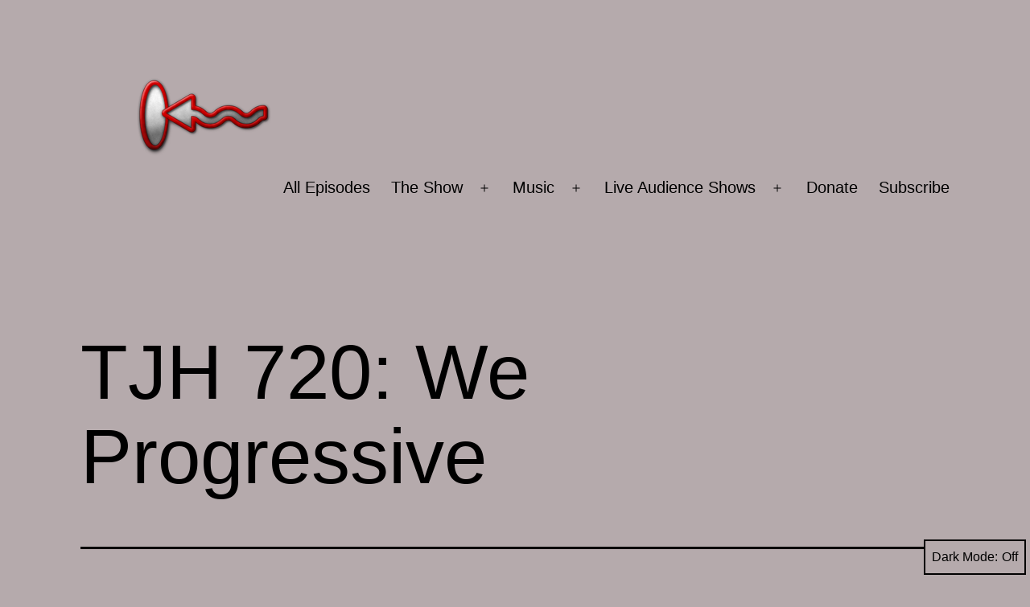

--- FILE ---
content_type: text/html; charset=UTF-8
request_url: https://thejamhole.com/2020/07/17/tjh-720-we-progressive/
body_size: 57349
content:
<!doctype html>
<html lang="en-US" class="respect-color-scheme-preference">
<head>
	<meta charset="UTF-8" />
	<meta name="viewport" content="width=device-width, initial-scale=1.0" />
	<meta name='robots' content='index, follow, max-image-preview:large, max-snippet:-1, max-video-preview:-1' />

	<!-- This site is optimized with the Yoast SEO plugin v26.7 - https://yoast.com/wordpress/plugins/seo/ -->
	<title>TJH 720: We Progressive | Free Comedy Podcast |</title>
	<meta name="description" content="Stay hungry, stay foolish." />
	<link rel="canonical" href="https://thejamhole.com/2020/07/17/tjh-720-we-progressive/" />
	<meta name="twitter:label1" content="Written by" />
	<meta name="twitter:data1" content="Finn" />
	<meta name="twitter:label2" content="Est. reading time" />
	<meta name="twitter:data2" content="2 minutes" />
	<script type="application/ld+json" class="yoast-schema-graph">{"@context":"https://schema.org","@graph":[{"@type":"Article","@id":"https://thejamhole.com/2020/07/17/tjh-720-we-progressive/#article","isPartOf":{"@id":"https://thejamhole.com/2020/07/17/tjh-720-we-progressive/"},"author":{"name":"Finn","@id":"https://thejamhole.com/#/schema/person/7a065a105ce3d24e56ee8a04c2d0a806"},"headline":"TJH 720: We Progressive","datePublished":"2020-07-17T23:20:36+00:00","dateModified":"2020-07-18T06:01:20+00:00","mainEntityOfPage":{"@id":"https://thejamhole.com/2020/07/17/tjh-720-we-progressive/"},"wordCount":388,"commentCount":0,"publisher":{"@id":"https://thejamhole.com/#organization"},"image":{"@id":"https://thejamhole.com/2020/07/17/tjh-720-we-progressive/#primaryimage"},"thumbnailUrl":"https://thejamhole.com/wp-content/uploads/snort-lines-fuck-dimes.png","keywords":["alcohol","Buck","florida","portland","quarantine","religion","sharks","strip club","utah","wayfair"],"articleSection":["podcast"],"inLanguage":"en-US","potentialAction":[{"@type":"CommentAction","name":"Comment","target":["https://thejamhole.com/2020/07/17/tjh-720-we-progressive/#respond"]}]},{"@type":"WebPage","@id":"https://thejamhole.com/2020/07/17/tjh-720-we-progressive/","url":"https://thejamhole.com/2020/07/17/tjh-720-we-progressive/","name":"TJH 720: We Progressive | Free Comedy Podcast |","isPartOf":{"@id":"https://thejamhole.com/#website"},"primaryImageOfPage":{"@id":"https://thejamhole.com/2020/07/17/tjh-720-we-progressive/#primaryimage"},"image":{"@id":"https://thejamhole.com/2020/07/17/tjh-720-we-progressive/#primaryimage"},"thumbnailUrl":"https://thejamhole.com/wp-content/uploads/snort-lines-fuck-dimes.png","datePublished":"2020-07-17T23:20:36+00:00","dateModified":"2020-07-18T06:01:20+00:00","description":"Stay hungry, stay foolish.","breadcrumb":{"@id":"https://thejamhole.com/2020/07/17/tjh-720-we-progressive/#breadcrumb"},"inLanguage":"en-US","potentialAction":[{"@type":"ReadAction","target":["https://thejamhole.com/2020/07/17/tjh-720-we-progressive/"]}]},{"@type":"ImageObject","inLanguage":"en-US","@id":"https://thejamhole.com/2020/07/17/tjh-720-we-progressive/#primaryimage","url":"https://thejamhole.com/wp-content/uploads/snort-lines-fuck-dimes.png","contentUrl":"https://thejamhole.com/wp-content/uploads/snort-lines-fuck-dimes.png"},{"@type":"BreadcrumbList","@id":"https://thejamhole.com/2020/07/17/tjh-720-we-progressive/#breadcrumb","itemListElement":[{"@type":"ListItem","position":1,"name":"Home","item":"https://thejamhole.com/"},{"@type":"ListItem","position":2,"name":"TJH 720: We Progressive"}]},{"@type":"WebSite","@id":"https://thejamhole.com/#website","url":"https://thejamhole.com/","name":"The Jamhole","description":"Stay hungry, stay foolish.","publisher":{"@id":"https://thejamhole.com/#organization"},"potentialAction":[{"@type":"SearchAction","target":{"@type":"EntryPoint","urlTemplate":"https://thejamhole.com/?s={search_term_string}"},"query-input":{"@type":"PropertyValueSpecification","valueRequired":true,"valueName":"search_term_string"}}],"inLanguage":"en-US"},{"@type":"Organization","@id":"https://thejamhole.com/#organization","name":"The Jamhole","url":"https://thejamhole.com/","logo":{"@type":"ImageObject","inLanguage":"en-US","@id":"https://thejamhole.com/#/schema/logo/image/","url":"https://thejamhole.com/wp-content/uploads/jamhole-trans-logo.png","contentUrl":"https://thejamhole.com/wp-content/uploads/jamhole-trans-logo.png","width":300,"height":100,"caption":"The Jamhole"},"image":{"@id":"https://thejamhole.com/#/schema/logo/image/"}},{"@type":"Person","@id":"https://thejamhole.com/#/schema/person/7a065a105ce3d24e56ee8a04c2d0a806","name":"Finn","image":{"@type":"ImageObject","inLanguage":"en-US","@id":"https://thejamhole.com/#/schema/person/image/","url":"https://secure.gravatar.com/avatar/f59b34e8512ac7b6c8ff23c5792d7660970fd3a5ac9178216780e3a34f7c577b?s=96&r=x","contentUrl":"https://secure.gravatar.com/avatar/f59b34e8512ac7b6c8ff23c5792d7660970fd3a5ac9178216780e3a34f7c577b?s=96&r=x","caption":"Finn"},"description":"Creating dope shit since the chromosome split...","sameAs":["https://thejamhole.com","instagram.com/thejamhole","https://x.com/thejamhole"]}]}</script>
	<!-- / Yoast SEO plugin. -->


<link rel='dns-prefetch' href='//stats.wp.com' />
<link rel="alternate" title="oEmbed (JSON)" type="application/json+oembed" href="https://thejamhole.com/wp-json/oembed/1.0/embed?url=https%3A%2F%2Fthejamhole.com%2F2020%2F07%2F17%2Ftjh-720-we-progressive%2F" />
<link rel="alternate" title="oEmbed (XML)" type="text/xml+oembed" href="https://thejamhole.com/wp-json/oembed/1.0/embed?url=https%3A%2F%2Fthejamhole.com%2F2020%2F07%2F17%2Ftjh-720-we-progressive%2F&#038;format=xml" />
<style id='wp-img-auto-sizes-contain-inline-css'>
img:is([sizes=auto i],[sizes^="auto," i]){contain-intrinsic-size:3000px 1500px}
/*# sourceURL=wp-img-auto-sizes-contain-inline-css */
</style>
<style id='wp-emoji-styles-inline-css'>

	img.wp-smiley, img.emoji {
		display: inline !important;
		border: none !important;
		box-shadow: none !important;
		height: 1em !important;
		width: 1em !important;
		margin: 0 0.07em !important;
		vertical-align: -0.1em !important;
		background: none !important;
		padding: 0 !important;
	}
/*# sourceURL=wp-emoji-styles-inline-css */
</style>
<link rel='stylesheet' id='wp-block-library-css' href='https://thejamhole.com/wp-includes/css/dist/block-library/style.min.css?ver=6.9' media='all' />
<style id='global-styles-inline-css'>
:root{--wp--preset--aspect-ratio--square: 1;--wp--preset--aspect-ratio--4-3: 4/3;--wp--preset--aspect-ratio--3-4: 3/4;--wp--preset--aspect-ratio--3-2: 3/2;--wp--preset--aspect-ratio--2-3: 2/3;--wp--preset--aspect-ratio--16-9: 16/9;--wp--preset--aspect-ratio--9-16: 9/16;--wp--preset--color--black: #000000;--wp--preset--color--cyan-bluish-gray: #abb8c3;--wp--preset--color--white: #FFFFFF;--wp--preset--color--pale-pink: #f78da7;--wp--preset--color--vivid-red: #cf2e2e;--wp--preset--color--luminous-vivid-orange: #ff6900;--wp--preset--color--luminous-vivid-amber: #fcb900;--wp--preset--color--light-green-cyan: #7bdcb5;--wp--preset--color--vivid-green-cyan: #00d084;--wp--preset--color--pale-cyan-blue: #8ed1fc;--wp--preset--color--vivid-cyan-blue: #0693e3;--wp--preset--color--vivid-purple: #9b51e0;--wp--preset--color--dark-gray: #28303D;--wp--preset--color--gray: #39414D;--wp--preset--color--green: #D1E4DD;--wp--preset--color--blue: #D1DFE4;--wp--preset--color--purple: #D1D1E4;--wp--preset--color--red: #E4D1D1;--wp--preset--color--orange: #E4DAD1;--wp--preset--color--yellow: #EEEADD;--wp--preset--gradient--vivid-cyan-blue-to-vivid-purple: linear-gradient(135deg,rgb(6,147,227) 0%,rgb(155,81,224) 100%);--wp--preset--gradient--light-green-cyan-to-vivid-green-cyan: linear-gradient(135deg,rgb(122,220,180) 0%,rgb(0,208,130) 100%);--wp--preset--gradient--luminous-vivid-amber-to-luminous-vivid-orange: linear-gradient(135deg,rgb(252,185,0) 0%,rgb(255,105,0) 100%);--wp--preset--gradient--luminous-vivid-orange-to-vivid-red: linear-gradient(135deg,rgb(255,105,0) 0%,rgb(207,46,46) 100%);--wp--preset--gradient--very-light-gray-to-cyan-bluish-gray: linear-gradient(135deg,rgb(238,238,238) 0%,rgb(169,184,195) 100%);--wp--preset--gradient--cool-to-warm-spectrum: linear-gradient(135deg,rgb(74,234,220) 0%,rgb(151,120,209) 20%,rgb(207,42,186) 40%,rgb(238,44,130) 60%,rgb(251,105,98) 80%,rgb(254,248,76) 100%);--wp--preset--gradient--blush-light-purple: linear-gradient(135deg,rgb(255,206,236) 0%,rgb(152,150,240) 100%);--wp--preset--gradient--blush-bordeaux: linear-gradient(135deg,rgb(254,205,165) 0%,rgb(254,45,45) 50%,rgb(107,0,62) 100%);--wp--preset--gradient--luminous-dusk: linear-gradient(135deg,rgb(255,203,112) 0%,rgb(199,81,192) 50%,rgb(65,88,208) 100%);--wp--preset--gradient--pale-ocean: linear-gradient(135deg,rgb(255,245,203) 0%,rgb(182,227,212) 50%,rgb(51,167,181) 100%);--wp--preset--gradient--electric-grass: linear-gradient(135deg,rgb(202,248,128) 0%,rgb(113,206,126) 100%);--wp--preset--gradient--midnight: linear-gradient(135deg,rgb(2,3,129) 0%,rgb(40,116,252) 100%);--wp--preset--gradient--purple-to-yellow: linear-gradient(160deg, #D1D1E4 0%, #EEEADD 100%);--wp--preset--gradient--yellow-to-purple: linear-gradient(160deg, #EEEADD 0%, #D1D1E4 100%);--wp--preset--gradient--green-to-yellow: linear-gradient(160deg, #D1E4DD 0%, #EEEADD 100%);--wp--preset--gradient--yellow-to-green: linear-gradient(160deg, #EEEADD 0%, #D1E4DD 100%);--wp--preset--gradient--red-to-yellow: linear-gradient(160deg, #E4D1D1 0%, #EEEADD 100%);--wp--preset--gradient--yellow-to-red: linear-gradient(160deg, #EEEADD 0%, #E4D1D1 100%);--wp--preset--gradient--purple-to-red: linear-gradient(160deg, #D1D1E4 0%, #E4D1D1 100%);--wp--preset--gradient--red-to-purple: linear-gradient(160deg, #E4D1D1 0%, #D1D1E4 100%);--wp--preset--font-size--small: 18px;--wp--preset--font-size--medium: 20px;--wp--preset--font-size--large: 24px;--wp--preset--font-size--x-large: 42px;--wp--preset--font-size--extra-small: 16px;--wp--preset--font-size--normal: 20px;--wp--preset--font-size--extra-large: 40px;--wp--preset--font-size--huge: 96px;--wp--preset--font-size--gigantic: 144px;--wp--preset--spacing--20: 0.44rem;--wp--preset--spacing--30: 0.67rem;--wp--preset--spacing--40: 1rem;--wp--preset--spacing--50: 1.5rem;--wp--preset--spacing--60: 2.25rem;--wp--preset--spacing--70: 3.38rem;--wp--preset--spacing--80: 5.06rem;--wp--preset--shadow--natural: 6px 6px 9px rgba(0, 0, 0, 0.2);--wp--preset--shadow--deep: 12px 12px 50px rgba(0, 0, 0, 0.4);--wp--preset--shadow--sharp: 6px 6px 0px rgba(0, 0, 0, 0.2);--wp--preset--shadow--outlined: 6px 6px 0px -3px rgb(255, 255, 255), 6px 6px rgb(0, 0, 0);--wp--preset--shadow--crisp: 6px 6px 0px rgb(0, 0, 0);}:where(.is-layout-flex){gap: 0.5em;}:where(.is-layout-grid){gap: 0.5em;}body .is-layout-flex{display: flex;}.is-layout-flex{flex-wrap: wrap;align-items: center;}.is-layout-flex > :is(*, div){margin: 0;}body .is-layout-grid{display: grid;}.is-layout-grid > :is(*, div){margin: 0;}:where(.wp-block-columns.is-layout-flex){gap: 2em;}:where(.wp-block-columns.is-layout-grid){gap: 2em;}:where(.wp-block-post-template.is-layout-flex){gap: 1.25em;}:where(.wp-block-post-template.is-layout-grid){gap: 1.25em;}.has-black-color{color: var(--wp--preset--color--black) !important;}.has-cyan-bluish-gray-color{color: var(--wp--preset--color--cyan-bluish-gray) !important;}.has-white-color{color: var(--wp--preset--color--white) !important;}.has-pale-pink-color{color: var(--wp--preset--color--pale-pink) !important;}.has-vivid-red-color{color: var(--wp--preset--color--vivid-red) !important;}.has-luminous-vivid-orange-color{color: var(--wp--preset--color--luminous-vivid-orange) !important;}.has-luminous-vivid-amber-color{color: var(--wp--preset--color--luminous-vivid-amber) !important;}.has-light-green-cyan-color{color: var(--wp--preset--color--light-green-cyan) !important;}.has-vivid-green-cyan-color{color: var(--wp--preset--color--vivid-green-cyan) !important;}.has-pale-cyan-blue-color{color: var(--wp--preset--color--pale-cyan-blue) !important;}.has-vivid-cyan-blue-color{color: var(--wp--preset--color--vivid-cyan-blue) !important;}.has-vivid-purple-color{color: var(--wp--preset--color--vivid-purple) !important;}.has-black-background-color{background-color: var(--wp--preset--color--black) !important;}.has-cyan-bluish-gray-background-color{background-color: var(--wp--preset--color--cyan-bluish-gray) !important;}.has-white-background-color{background-color: var(--wp--preset--color--white) !important;}.has-pale-pink-background-color{background-color: var(--wp--preset--color--pale-pink) !important;}.has-vivid-red-background-color{background-color: var(--wp--preset--color--vivid-red) !important;}.has-luminous-vivid-orange-background-color{background-color: var(--wp--preset--color--luminous-vivid-orange) !important;}.has-luminous-vivid-amber-background-color{background-color: var(--wp--preset--color--luminous-vivid-amber) !important;}.has-light-green-cyan-background-color{background-color: var(--wp--preset--color--light-green-cyan) !important;}.has-vivid-green-cyan-background-color{background-color: var(--wp--preset--color--vivid-green-cyan) !important;}.has-pale-cyan-blue-background-color{background-color: var(--wp--preset--color--pale-cyan-blue) !important;}.has-vivid-cyan-blue-background-color{background-color: var(--wp--preset--color--vivid-cyan-blue) !important;}.has-vivid-purple-background-color{background-color: var(--wp--preset--color--vivid-purple) !important;}.has-black-border-color{border-color: var(--wp--preset--color--black) !important;}.has-cyan-bluish-gray-border-color{border-color: var(--wp--preset--color--cyan-bluish-gray) !important;}.has-white-border-color{border-color: var(--wp--preset--color--white) !important;}.has-pale-pink-border-color{border-color: var(--wp--preset--color--pale-pink) !important;}.has-vivid-red-border-color{border-color: var(--wp--preset--color--vivid-red) !important;}.has-luminous-vivid-orange-border-color{border-color: var(--wp--preset--color--luminous-vivid-orange) !important;}.has-luminous-vivid-amber-border-color{border-color: var(--wp--preset--color--luminous-vivid-amber) !important;}.has-light-green-cyan-border-color{border-color: var(--wp--preset--color--light-green-cyan) !important;}.has-vivid-green-cyan-border-color{border-color: var(--wp--preset--color--vivid-green-cyan) !important;}.has-pale-cyan-blue-border-color{border-color: var(--wp--preset--color--pale-cyan-blue) !important;}.has-vivid-cyan-blue-border-color{border-color: var(--wp--preset--color--vivid-cyan-blue) !important;}.has-vivid-purple-border-color{border-color: var(--wp--preset--color--vivid-purple) !important;}.has-vivid-cyan-blue-to-vivid-purple-gradient-background{background: var(--wp--preset--gradient--vivid-cyan-blue-to-vivid-purple) !important;}.has-light-green-cyan-to-vivid-green-cyan-gradient-background{background: var(--wp--preset--gradient--light-green-cyan-to-vivid-green-cyan) !important;}.has-luminous-vivid-amber-to-luminous-vivid-orange-gradient-background{background: var(--wp--preset--gradient--luminous-vivid-amber-to-luminous-vivid-orange) !important;}.has-luminous-vivid-orange-to-vivid-red-gradient-background{background: var(--wp--preset--gradient--luminous-vivid-orange-to-vivid-red) !important;}.has-very-light-gray-to-cyan-bluish-gray-gradient-background{background: var(--wp--preset--gradient--very-light-gray-to-cyan-bluish-gray) !important;}.has-cool-to-warm-spectrum-gradient-background{background: var(--wp--preset--gradient--cool-to-warm-spectrum) !important;}.has-blush-light-purple-gradient-background{background: var(--wp--preset--gradient--blush-light-purple) !important;}.has-blush-bordeaux-gradient-background{background: var(--wp--preset--gradient--blush-bordeaux) !important;}.has-luminous-dusk-gradient-background{background: var(--wp--preset--gradient--luminous-dusk) !important;}.has-pale-ocean-gradient-background{background: var(--wp--preset--gradient--pale-ocean) !important;}.has-electric-grass-gradient-background{background: var(--wp--preset--gradient--electric-grass) !important;}.has-midnight-gradient-background{background: var(--wp--preset--gradient--midnight) !important;}.has-small-font-size{font-size: var(--wp--preset--font-size--small) !important;}.has-medium-font-size{font-size: var(--wp--preset--font-size--medium) !important;}.has-large-font-size{font-size: var(--wp--preset--font-size--large) !important;}.has-x-large-font-size{font-size: var(--wp--preset--font-size--x-large) !important;}
/*# sourceURL=global-styles-inline-css */
</style>

<style id='classic-theme-styles-inline-css'>
/*! This file is auto-generated */
.wp-block-button__link{color:#fff;background-color:#32373c;border-radius:9999px;box-shadow:none;text-decoration:none;padding:calc(.667em + 2px) calc(1.333em + 2px);font-size:1.125em}.wp-block-file__button{background:#32373c;color:#fff;text-decoration:none}
/*# sourceURL=/wp-includes/css/classic-themes.min.css */
</style>
<link rel='stylesheet' id='twenty-twenty-one-custom-color-overrides-css' href='https://thejamhole.com/wp-content/themes/twentytwentyone/assets/css/custom-color-overrides.css?ver=2.7' media='all' />
<style id='twenty-twenty-one-custom-color-overrides-inline-css'>
:root .editor-styles-wrapper{--global--color-background: #b5aaac;--global--color-primary: #000;--global--color-secondary: #000;--button--color-background: #000;--button--color-text-hover: #000;}
.is-dark-theme.is-dark-theme .editor-styles-wrapper { --global--color-background: var(--global--color-dark-gray); --global--color-primary: var(--global--color-light-gray); --global--color-secondary: var(--global--color-light-gray); --button--color-text: var(--global--color-background); --button--color-text-hover: var(--global--color-secondary); --button--color-text-active: var(--global--color-secondary); --button--color-background: var(--global--color-secondary); --button--color-background-active: var(--global--color-background); --global--color-border: #9ea1a7; --table--stripes-border-color: rgba(240, 240, 240, 0.15); --table--stripes-background-color: rgba(240, 240, 240, 0.15); }
/*# sourceURL=twenty-twenty-one-custom-color-overrides-inline-css */
</style>
<link rel='stylesheet' id='twenty-twenty-one-style-css' href='https://thejamhole.com/wp-content/themes/twentytwentyone/style.css?ver=2.7' media='all' />
<style id='twenty-twenty-one-style-inline-css'>
:root{--global--color-background: #b5aaac;--global--color-primary: #000;--global--color-secondary: #000;--button--color-background: #000;--button--color-text-hover: #000;}
/*# sourceURL=twenty-twenty-one-style-inline-css */
</style>
<link rel='stylesheet' id='twenty-twenty-one-print-style-css' href='https://thejamhole.com/wp-content/themes/twentytwentyone/assets/css/print.css?ver=2.7' media='print' />
<link rel='stylesheet' id='tt1-dark-mode-css' href='https://thejamhole.com/wp-content/themes/twentytwentyone/assets/css/style-dark-mode.css?ver=2.7' media='all' />
<link rel='stylesheet' id='twentytwentyone-jetpack-css' href='https://thejamhole.com/wp-content/plugins/jetpack/modules/theme-tools/compat/twentytwentyone.css?ver=15.4' media='all' />
<script id="twenty-twenty-one-ie11-polyfills-js-after">
( Element.prototype.matches && Element.prototype.closest && window.NodeList && NodeList.prototype.forEach ) || document.write( '<script src="https://thejamhole.com/wp-content/themes/twentytwentyone/assets/js/polyfills.js?ver=2.7"></scr' + 'ipt>' );
//# sourceURL=twenty-twenty-one-ie11-polyfills-js-after
</script>
<script src="https://thejamhole.com/wp-content/themes/twentytwentyone/assets/js/primary-navigation.js?ver=2.7" id="twenty-twenty-one-primary-navigation-script-js" defer data-wp-strategy="defer"></script>
<link rel="https://api.w.org/" href="https://thejamhole.com/wp-json/" /><link rel="alternate" title="JSON" type="application/json" href="https://thejamhole.com/wp-json/wp/v2/posts/6201" /><link rel="EditURI" type="application/rsd+xml" title="RSD" href="https://thejamhole.com/xmlrpc.php?rsd" />
<meta name="generator" content="WordPress 6.9" />
<link rel='shortlink' href='https://thejamhole.com/?p=6201' />
            <script type="text/javascript"><!--
                                function powerpress_pinw(pinw_url){window.open(pinw_url, 'PowerPressPlayer','toolbar=0,status=0,resizable=1,width=460,height=320');	return false;}
                //-->

                // tabnab protection
                window.addEventListener('load', function () {
                    // make all links have rel="noopener noreferrer"
                    document.querySelectorAll('a[target="_blank"]').forEach(link => {
                        link.setAttribute('rel', 'noopener noreferrer');
                    });
                });
            </script>
            	<style>img#wpstats{display:none}</style>
		<link rel="pingback" href="https://thejamhole.com/xmlrpc.php"><style id="custom-background-css">
body.custom-background { background-color: #b5aaac; }
</style>
	<link rel="icon" href="https://thejamhole.com/wp-content/uploads/cropped-Jamhole-trans-512x512-1-32x32.png" sizes="32x32" />
<link rel="icon" href="https://thejamhole.com/wp-content/uploads/cropped-Jamhole-trans-512x512-1-192x192.png" sizes="192x192" />
<link rel="apple-touch-icon" href="https://thejamhole.com/wp-content/uploads/cropped-Jamhole-trans-512x512-1-180x180.png" />
<meta name="msapplication-TileImage" content="https://thejamhole.com/wp-content/uploads/cropped-Jamhole-trans-512x512-1-270x270.png" />
</head>

<body data-rsssl=1 class="wp-singular post-template-default single single-post postid-6201 single-format-standard custom-background wp-custom-logo wp-embed-responsive wp-theme-twentytwentyone is-light-theme no-js singular has-main-navigation no-widgets">
<div id="page" class="site">
	<a class="skip-link screen-reader-text" href="#content">
		Skip to content	</a>

	
<header id="masthead" class="site-header has-logo has-menu">

	

<div class="site-branding">

			<div class="site-logo"><a href="https://thejamhole.com/" class="custom-logo-link" rel="home"><img width="300" height="100" src="https://thejamhole.com/wp-content/uploads/jamhole-trans-logo.png" class="custom-logo" alt="The Jamhole" decoding="async" /></a></div>
	
						<p class="screen-reader-text"><a href="https://thejamhole.com/" rel="home">The Jamhole</a></p>
			
	</div><!-- .site-branding -->
	
	<nav id="site-navigation" class="primary-navigation" aria-label="Primary menu">
		<div class="menu-button-container">
			<button id="primary-mobile-menu" class="button" aria-controls="primary-menu-list" aria-expanded="false">
				<span class="dropdown-icon open">Menu					<svg class="svg-icon" width="24" height="24" aria-hidden="true" role="img" focusable="false" viewBox="0 0 24 24" fill="none" xmlns="http://www.w3.org/2000/svg"><path fill-rule="evenodd" clip-rule="evenodd" d="M4.5 6H19.5V7.5H4.5V6ZM4.5 12H19.5V13.5H4.5V12ZM19.5 18H4.5V19.5H19.5V18Z" fill="currentColor"/></svg>				</span>
				<span class="dropdown-icon close">Close					<svg class="svg-icon" width="24" height="24" aria-hidden="true" role="img" focusable="false" viewBox="0 0 24 24" fill="none" xmlns="http://www.w3.org/2000/svg"><path fill-rule="evenodd" clip-rule="evenodd" d="M12 10.9394L5.53033 4.46973L4.46967 5.53039L10.9393 12.0001L4.46967 18.4697L5.53033 19.5304L12 13.0607L18.4697 19.5304L19.5303 18.4697L13.0607 12.0001L19.5303 5.53039L18.4697 4.46973L12 10.9394Z" fill="currentColor"/></svg>				</span>
			</button><!-- #primary-mobile-menu -->
		</div><!-- .menu-button-container -->
		<div class="primary-menu-container"><ul id="primary-menu-list" class="menu-wrapper"><li id="menu-item-7071" class="menu-item menu-item-type-custom menu-item-object-custom menu-item-7071"><a href="https://thejamhole.com/all-podcasts/">All Episodes</a></li>
<li id="menu-item-6232" class="menu-item menu-item-type-post_type menu-item-object-page menu-item-has-children menu-item-6232"><a href="https://thejamhole.com/about-us/">The Show</a><button class="sub-menu-toggle" aria-expanded="false" onClick="twentytwentyoneExpandSubMenu(this)"><span class="icon-plus"><svg class="svg-icon" width="18" height="18" aria-hidden="true" role="img" focusable="false" viewBox="0 0 24 24" fill="none" xmlns="http://www.w3.org/2000/svg"><path fill-rule="evenodd" clip-rule="evenodd" d="M18 11.2h-5.2V6h-1.6v5.2H6v1.6h5.2V18h1.6v-5.2H18z" fill="currentColor"/></svg></span><span class="icon-minus"><svg class="svg-icon" width="18" height="18" aria-hidden="true" role="img" focusable="false" viewBox="0 0 24 24" fill="none" xmlns="http://www.w3.org/2000/svg"><path fill-rule="evenodd" clip-rule="evenodd" d="M6 11h12v2H6z" fill="currentColor"/></svg></span><span class="screen-reader-text">Open menu</span></button>
<ul class="sub-menu">
	<li id="menu-item-6575" class="menu-item menu-item-type-post_type menu-item-object-page menu-item-6575"><a href="https://thejamhole.com/about-us/">About Us</a></li>
	<li id="menu-item-7850" class="menu-item menu-item-type-post_type menu-item-object-page menu-item-7850"><a href="https://thejamhole.com/grift-tracks/">Patronus Content</a></li>
	<li id="menu-item-4634" class="menu-item menu-item-type-post_type menu-item-object-page menu-item-4634"><a href="https://thejamhole.com/pictures/" title="Pictures of the Jamhole">Pictures</a></li>
	<li id="menu-item-7036" class="menu-item menu-item-type-post_type menu-item-object-page menu-item-7036"><a href="https://thejamhole.com/youtube-fuckery/">YouTube Fuckery</a></li>
	<li id="menu-item-7160" class="menu-item menu-item-type-post_type menu-item-object-page menu-item-7160"><a href="https://thejamhole.com/book-list/">Book List</a></li>
</ul>
</li>
<li id="menu-item-6954" class="menu-item menu-item-type-post_type menu-item-object-page menu-item-has-children menu-item-6954"><a href="https://thejamhole.com/music/">Music</a><button class="sub-menu-toggle" aria-expanded="false" onClick="twentytwentyoneExpandSubMenu(this)"><span class="icon-plus"><svg class="svg-icon" width="18" height="18" aria-hidden="true" role="img" focusable="false" viewBox="0 0 24 24" fill="none" xmlns="http://www.w3.org/2000/svg"><path fill-rule="evenodd" clip-rule="evenodd" d="M18 11.2h-5.2V6h-1.6v5.2H6v1.6h5.2V18h1.6v-5.2H18z" fill="currentColor"/></svg></span><span class="icon-minus"><svg class="svg-icon" width="18" height="18" aria-hidden="true" role="img" focusable="false" viewBox="0 0 24 24" fill="none" xmlns="http://www.w3.org/2000/svg"><path fill-rule="evenodd" clip-rule="evenodd" d="M6 11h12v2H6z" fill="currentColor"/></svg></span><span class="screen-reader-text">Open menu</span></button>
<ul class="sub-menu">
	<li id="menu-item-8952" class="menu-item menu-item-type-post_type menu-item-object-page menu-item-8952"><a href="https://thejamhole.com/graftwerks/">Graftwerks</a></li>
	<li id="menu-item-7561" class="menu-item menu-item-type-custom menu-item-object-custom menu-item-7561"><a href="https://thejamhole.com/end-of-an-era/">End of an Era</a></li>
	<li id="menu-item-7059" class="menu-item menu-item-type-post_type menu-item-object-page menu-item-7059"><a href="https://thejamhole.com/music/greatest-hits/">Greatest Hits</a></li>
	<li id="menu-item-7058" class="menu-item menu-item-type-post_type menu-item-object-page menu-item-7058"><a href="https://thejamhole.com/music/project-survival/">Project Survival</a></li>
	<li id="menu-item-7057" class="menu-item menu-item-type-post_type menu-item-object-page menu-item-7057"><a href="https://thejamhole.com/music/virus-diaries/">Virus Diaries</a></li>
	<li id="menu-item-7056" class="menu-item menu-item-type-post_type menu-item-object-page menu-item-7056"><a href="https://thejamhole.com/music/plan-b/">Plan B</a></li>
	<li id="menu-item-7052" class="menu-item menu-item-type-post_type menu-item-object-page menu-item-7052"><a href="https://thejamhole.com/music/projekt-smokalot/">Projekt Smokalot</a></li>
	<li id="menu-item-7053" class="menu-item menu-item-type-post_type menu-item-object-page menu-item-7053"><a href="https://thejamhole.com/music/project-ld-50/">Project LD 50</a></li>
	<li id="menu-item-7049" class="menu-item menu-item-type-post_type menu-item-object-page menu-item-7049"><a href="https://thejamhole.com/music/the-palici-presents-the-chthonic-chronicles/">The Palici Presents: The Chthonic Chronicles</a></li>
	<li id="menu-item-7055" class="menu-item menu-item-type-post_type menu-item-object-page menu-item-7055"><a href="https://thejamhole.com/music/escape-goats/">Escape Goats</a></li>
	<li id="menu-item-7051" class="menu-item menu-item-type-post_type menu-item-object-page menu-item-7051"><a href="https://thejamhole.com/music/the-blame-ep/">The Blame EP</a></li>
	<li id="menu-item-7066" class="menu-item menu-item-type-post_type menu-item-object-page menu-item-7066"><a href="https://thejamhole.com/music/the-rap-music-project/">The Rap Music Project</a></li>
	<li id="menu-item-7050" class="menu-item menu-item-type-post_type menu-item-object-page menu-item-7050"><a href="https://thejamhole.com/music/the-book-of-matthew/">The Book of Matthew</a></li>
	<li id="menu-item-7054" class="menu-item menu-item-type-post_type menu-item-object-page menu-item-7054"><a href="https://thejamhole.com/music/pr0dukt/">Pr0dukt</a></li>
</ul>
</li>
<li id="menu-item-6950" class="menu-item menu-item-type-post_type menu-item-object-page menu-item-has-children menu-item-6950"><a href="https://thejamhole.com/live-audience-shows/">Live Audience Shows</a><button class="sub-menu-toggle" aria-expanded="false" onClick="twentytwentyoneExpandSubMenu(this)"><span class="icon-plus"><svg class="svg-icon" width="18" height="18" aria-hidden="true" role="img" focusable="false" viewBox="0 0 24 24" fill="none" xmlns="http://www.w3.org/2000/svg"><path fill-rule="evenodd" clip-rule="evenodd" d="M18 11.2h-5.2V6h-1.6v5.2H6v1.6h5.2V18h1.6v-5.2H18z" fill="currentColor"/></svg></span><span class="icon-minus"><svg class="svg-icon" width="18" height="18" aria-hidden="true" role="img" focusable="false" viewBox="0 0 24 24" fill="none" xmlns="http://www.w3.org/2000/svg"><path fill-rule="evenodd" clip-rule="evenodd" d="M6 11h12v2H6z" fill="currentColor"/></svg></span><span class="screen-reader-text">Open menu</span></button>
<ul class="sub-menu">
	<li id="menu-item-7039" class="menu-item menu-item-type-post_type menu-item-object-page menu-item-7039"><a href="https://thejamhole.com/live-audience-shows/250-live/">250 Live</a></li>
	<li id="menu-item-7038" class="menu-item menu-item-type-post_type menu-item-object-page menu-item-7038"><a href="https://thejamhole.com/live-audience-shows/404-live/">404 Live</a></li>
	<li id="menu-item-7037" class="menu-item menu-item-type-post_type menu-item-object-page menu-item-7037"><a href="https://thejamhole.com/live-audience-shows/525-live/">525 Live</a></li>
</ul>
</li>
<li id="menu-item-4629" class="menu-item menu-item-type-post_type menu-item-object-page menu-item-4629"><a href="https://thejamhole.com/donate/" title="Support the Show!">Donate</a></li>
<li id="menu-item-4628" class="menu-item menu-item-type-post_type menu-item-object-page menu-item-4628"><a href="https://thejamhole.com/subscribe/" title="Subscribe to The Jamhole!">Subscribe</a></li>
</ul></div>	</nav><!-- #site-navigation -->
	
</header><!-- #masthead -->

	<div id="content" class="site-content">
		<div id="primary" class="content-area">
			<main id="main" class="site-main">

<article id="post-6201" class="post-6201 post type-post status-publish format-standard hentry category-podcast tag-alcohol tag-buck tag-florida tag-portland tag-quarantine tag-religion tag-sharks tag-strip-club tag-utah tag-wayfair entry">

	<header class="entry-header alignwide">
		<h1 class="entry-title">TJH 720: We Progressive</h1>			</header><!-- .entry-header -->

	<div class="entry-content">
		<div class="powerpress_player" id="powerpress_player_8036"><a href="http://media.blubrry.com/thejamhole/thejamhole.com/podcasts/thejamhole.07-17-2020-96K.mp3" title="Play" onclick="return powerpress_embed_html5a('8036','http://media.blubrry.com/thejamhole/thejamhole.com/podcasts/thejamhole.07-17-2020-96K.mp3');" target="_blank"><img decoding="async" src="https://thejamhole.com/wp-content/uploads/tjh-play-button-3.png" title="Play" alt="Play" style="border:0;" /></a></div>
<p class="powerpress_links powerpress_links_mp3" style="margin-bottom: 1px !important;">Podcast: <a href="http://media.blubrry.com/thejamhole/thejamhole.com/podcasts/thejamhole.07-17-2020-96K.mp3" class="powerpress_link_pinw" target="_blank" title="Play in new window" onclick="return powerpress_pinw('https://thejamhole.com/?powerpress_pinw=6201-podcast');" rel="nofollow">Play in new window</a> | <a href="http://media.blubrry.com/thejamhole/thejamhole.com/podcasts/thejamhole.07-17-2020-96K.mp3" class="powerpress_link_d" title="Download" rel="nofollow" download="thejamhole.07-17-2020-96K.mp3">Download</a></p><p class="powerpress_links powerpress_subscribe_links">Subscribe: <a href="https://itunes.apple.com/podcast/the-jamhole/id297539941?mt=2&amp;ls=1#episodeGuid=http%3A%2F%2Fthejamhole.com%2F%3Fp%3D6201" class="powerpress_link_subscribe powerpress_link_subscribe_itunes" target="_blank" title="Subscribe on Apple Podcasts" rel="nofollow">Apple Podcasts</a> | <a href="https://open.spotify.com/show/4vCzwpRhK8v3VZdallxSn6" class="powerpress_link_subscribe powerpress_link_subscribe_spotify" target="_blank" title="Subscribe on Spotify" rel="nofollow">Spotify</a> | <a href="https://thejamhole.com/feed/podcast/" class="powerpress_link_subscribe powerpress_link_subscribe_rss" target="_blank" title="Subscribe via RSS" rel="nofollow">RSS</a> | <a href="https://thejamhole.com/subscribe/" class="powerpress_link_subscribe powerpress_link_subscribe_more" target="_blank" title="Subscribe to the Jamhole" rel="nofollow">Subscribe to the Jamhole</a></p><p style="text-align: center;"><strong>&#8220;Let&#8217;s purge some demons!&#8221;</strong></p>
<p>We took a week off but we&#8217;re back with a new episode of the Jamhole. Well some of us are back. Buck is still here so he&#8217;s on the show while BJ is off enjoying her Montana vacation. Thanks for checking out the show! Hit the link below for the show notes.</p>
<p><span id="more-6201"></span></p>
<p>Been getting some good streams these last couple of weeks on the new album <a href="https://open.spotify.com/album/4gWDp9JjmI5wb4XpyGKe24" target="_blank" rel="noopener noreferrer">Virus Diaries up on Spotify</a>. Definitely check it out if you haven’t already, and stream that shit.</p>
<p><a href="https://www.instagram.com/snow2sandman/" target="_blank" rel="noopener noreferrer">Buck</a> has been getting to know the stripper scene here. It&#8217;s good that he&#8217;s acclimating to his new surroundings.</p>
<p><img fetchpriority="high" decoding="async" class="aligncenter  wp-image-6203" src="https://thejamhole.com/wp-content/uploads/snort-lines-fuck-dimes.png" alt="snort lines and fuck dimes" width="328" height="396" srcset="https://thejamhole.com/wp-content/uploads/snort-lines-fuck-dimes.png 561w, https://thejamhole.com/wp-content/uploads/snort-lines-fuck-dimes-249x300.png 249w" sizes="(max-width: 328px) 100vw, 328px" /></p>
<p>Is Wayfair really trafficking children? <a href="https://www.snopes.com/fact-check/wayfair-trafficking-children/" target="_blank" rel="noopener noreferrer">Snopes says nope</a>! But who do you trust these days?</p>
<p>USA still number 1! <a href="https://www.reuters.com/article/us-health-coronavirus-usa-records/u-s-shatters-coronavirus-record-with-over-77000-cases-in-a-day-idUSKCN24I014" target="_blank" rel="noopener noreferrer">Shattering records for the Coronavirus</a> hitting 77,000 cases in a day. Nice work everyone!</p>
<p><img decoding="async" class="aligncenter  wp-image-6204" src="https://thejamhole.com/wp-content/uploads/utah-mask-meeting.jpg" alt="utah mask" width="559" height="310" srcset="https://thejamhole.com/wp-content/uploads/utah-mask-meeting.jpg 800w, https://thejamhole.com/wp-content/uploads/utah-mask-meeting-300x167.jpg 300w, https://thejamhole.com/wp-content/uploads/utah-mask-meeting-768x426.jpg 768w" sizes="(max-width: 559px) 100vw, 559px" /></p>
<p>Utah trying to have a meeting about masks <a href="https://www.nbcnews.com/news/us-news/utah-meeting-masks-cancelled-when-residents-without-masks-pack-room-n1234017" target="_blank" rel="noopener noreferrer">when maskless protesters show up</a>.</p>
<p>The <a href="https://abcnews.go.com/Politics/wireStory/federal-officers-gas-clear-protesters-portland-71838570" target="_blank" rel="noopener noreferrer">mayor of Portland</a> is demanding Trump remove his troops.</p>
<p><img decoding="async" class="aligncenter  wp-image-6205" src="https://thejamhole.com/wp-content/uploads/strip-club-vancouver.jpg" alt="Strip Club" width="413" height="272" srcset="https://thejamhole.com/wp-content/uploads/strip-club-vancouver.jpg 800w, https://thejamhole.com/wp-content/uploads/strip-club-vancouver-300x198.jpg 300w, https://thejamhole.com/wp-content/uploads/strip-club-vancouver-768x506.jpg 768w" sizes="(max-width: 413px) 100vw, 413px" /></p>
<p>If you were at a <a href="https://www.cbc.ca/news/canada/british-columbia/customers-at-a-2nd-vancouver-strip-club-may-have-been-exposed-to-covid-19-1.5641413" target="_blank" rel="noopener noreferrer">Vancouver strip club on July</a> 1st, you might have got the rona.</p>
<p>The Church of <a href="https://arstechnica.com/science/2020/07/florida-men-charged-with-selling-bleach-as-covid-19-cure-threatening-a-waco/" target="_blank" rel="noopener noreferrer">Bleach has gotten in some</a> trouble for selling bleach as a cure all.</p>
<p><img loading="lazy" decoding="async" class="aligncenter  wp-image-6208" src="https://thejamhole.com/wp-content/uploads/bleach-cure-florida.jpg" alt="bleach cure" width="383" height="340" srcset="https://thejamhole.com/wp-content/uploads/bleach-cure-florida.jpg 800w, https://thejamhole.com/wp-content/uploads/bleach-cure-florida-300x266.jpg 300w, https://thejamhole.com/wp-content/uploads/bleach-cure-florida-768x682.jpg 768w" sizes="auto, (max-width: 383px) 100vw, 383px" /></p>
<p>Have you ever been asked to show your butthole for some drugs?</p>
<p>A <a href="https://www.cnn.com/2020/07/10/asia/man-escapes-quarantine-new-zealand-intl-scli/index.html" target="_blank" rel="noopener noreferrer">dude in New Zealand</a> cut through a fence to get himself some liquor. Quarantine is getting pretty rough on some of these folks.</p>
<p>Mask mandates not going all that great in some states. <a href="https://www.mediaite.com/politics/it-begins-man-at-louisiana-walmart-attacks-cop-on-day-one-of-coronavirus-mask-mandate/" target="_blank" rel="noopener noreferrer">Especially Louisiana</a>.</p>
<p><a href="https://phys.org/news/2020-07-shark-year-old-fishing-boat-australia.html" target="_blank" rel="noopener noreferrer">Sharks in Australia</a> are snatching kids out of boats.</p>
<p><img loading="lazy" decoding="async" class="aligncenter  wp-image-6210" src="https://thejamhole.com/wp-content/uploads/flying-ants.jpg" alt="flying ants" width="417" height="246" srcset="https://thejamhole.com/wp-content/uploads/flying-ants.jpg 800w, https://thejamhole.com/wp-content/uploads/flying-ants-300x177.jpg 300w, https://thejamhole.com/wp-content/uploads/flying-ants-768x453.jpg 768w" sizes="auto, (max-width: 417px) 100vw, 417px" /></p>
<p>Are you <a href="https://www.itv.com/news/london/2020-07-17/swarm-of-flying-ants-so-large-it-can-be-seen-from-space-spotted-over-london-and-the-south-coast" target="_blank" rel="noopener noreferrer">ready for the ant plague</a>? This swarm could be seen from satellites. Which I don&#8217;t know if that is very impressive since satellites can pretty much read a license plate off a car these days.</p>
<p><a href="https://www.orlandosentinel.com/news/florida/os-ne-mother-to-be-slugged-at-gender-reveal-20200715-ddhilq5plna33jnb3sekemlle4-story.html" target="_blank" rel="noopener noreferrer">Florida knows how</a> to reveal a gender!</p>
<p><img loading="lazy" decoding="async" class="aligncenter  wp-image-6209" src="https://thejamhole.com/wp-content/uploads/train-track-sex-doll.jpg" alt="sex doll" width="454" height="324" srcset="https://thejamhole.com/wp-content/uploads/train-track-sex-doll.jpg 800w, https://thejamhole.com/wp-content/uploads/train-track-sex-doll-300x214.jpg 300w, https://thejamhole.com/wp-content/uploads/train-track-sex-doll-768x548.jpg 768w" sizes="auto, (max-width: 454px) 100vw, 454px" /></p>
<p>If you <a href="https://www.wbtw.com/news/state-regional-news/body-found-by-railroad-tracks-in-liberty-co-turns-out-to-be-sex-doll/" target="_blank" rel="noopener noreferrer">lost your sex doll</a> down by the train tracks, she might have been found.</p>
<p>Be sure to follow <a href="https://www.instagram.com/thejamhole/" target="_blank" rel="noopener noreferrer">me on the gram here</a>. Make sure to join us for the live shows and throughout the week on <a href="https://discord.gg/msZmb5r" target="_blank" rel="noopener noreferrer">the r/Dabs Discord</a>.</p>
<p>Thanks for checking out the show! If you enjoy the podcast, consider <a href="https://www.patreon.com/thejamhole" target="_blank" rel="noopener noreferrer">becoming a Patreon</a>, or you can kick us a few bucks over on the <a href="https://thejamhole.com/?page_id=15">donate page</a>. You can find the show on <a href="https://open.spotify.com/show/4vCzwpRhK8v3VZdallxSn6" target="_blank" rel="noopener noreferrer">Spotify</a>, <a href="https://tunein.com/podcasts/Comedy-Podcasts/The-Jamhole-p1253781/" target="_blank" rel="noopener noreferrer">TuneIN</a>, <a href="https://www.stitcher.com/podcast/the-jamhole-comedy-podcast" target="_blank" rel="noopener noreferrer">Stitcher</a>, <a href="https://podcasts.apple.com/us/podcast/the-jamhole/id297539941" target="_blank" rel="noopener noreferrer">Apple</a>, and <a href="https://play.google.com/music/m/Ismjtziwuthuyskvw22sdie2xze?t=The_Jamhole" target="_blank" rel="noopener noreferrer">Google</a> podcasts.</p>
	</div><!-- .entry-content -->

	<footer class="entry-footer default-max-width">
		<div class="posted-by"><span class="posted-on">Published <time class="entry-date published updated" datetime="2020-07-17T16:20:36-07:00">July 17, 2020</time></span></div><div class="post-taxonomies"><span class="cat-links">Categorized as <a href="https://thejamhole.com/category/podcast/" rel="category tag">podcast</a> </span><span class="tags-links">Tagged <a href="https://thejamhole.com/tag/alcohol/" rel="tag">alcohol</a>, <a href="https://thejamhole.com/tag/buck/" rel="tag">Buck</a>, <a href="https://thejamhole.com/tag/florida/" rel="tag">florida</a>, <a href="https://thejamhole.com/tag/portland/" rel="tag">portland</a>, <a href="https://thejamhole.com/tag/quarantine/" rel="tag">quarantine</a>, <a href="https://thejamhole.com/tag/religion/" rel="tag">religion</a>, <a href="https://thejamhole.com/tag/sharks/" rel="tag">sharks</a>, <a href="https://thejamhole.com/tag/strip-club/" rel="tag">strip club</a>, <a href="https://thejamhole.com/tag/utah/" rel="tag">utah</a>, <a href="https://thejamhole.com/tag/wayfair/" rel="tag">wayfair</a></span></div>	</footer><!-- .entry-footer -->

				<div class="author-bio show-avatars">
		<img alt='' src='https://secure.gravatar.com/avatar/f59b34e8512ac7b6c8ff23c5792d7660970fd3a5ac9178216780e3a34f7c577b?s=85&#038;r=x' srcset='https://secure.gravatar.com/avatar/f59b34e8512ac7b6c8ff23c5792d7660970fd3a5ac9178216780e3a34f7c577b?s=170&#038;r=x 2x' class='avatar avatar-85 photo' height='85' width='85' loading='lazy' decoding='async'/>		<div class="author-bio-content">
			<h2 class="author-title">
			By Finn			</h2><!-- .author-title -->
			<p class="author-description"> Creating dope shit since the chromosome split...</p><!-- .author-description -->
			<a class="author-link" href="https://thejamhole.com/author/mat/" rel="author">View all of Finn&#039;s posts.</a>		</div><!-- .author-bio-content -->
	</div><!-- .author-bio -->
		
</article><!-- #post-6201 -->

<div id="comments" class="comments-area default-max-width show-avatars">

	
		<div id="respond" class="comment-respond">
		<h2 id="reply-title" class="comment-reply-title">Leave a comment</h2><form action="https://thejamhole.com/wp-comments-post.php" method="post" id="commentform" class="comment-form"><p class="comment-notes"><span id="email-notes">Your email address will not be published.</span> <span class="required-field-message">Required fields are marked <span class="required">*</span></span></p><p class="comment-form-comment"><label for="comment">Comment <span class="required">*</span></label> <textarea id="comment" name="comment" cols="45" rows="5" maxlength="65525" required></textarea></p><p class="comment-form-author"><label for="author">Name</label> <input id="author" name="author" type="text" value="" size="30" maxlength="245" autocomplete="name" /></p>
<p class="comment-form-email"><label for="email">Email</label> <input id="email" name="email" type="email" value="" size="30" maxlength="100" aria-describedby="email-notes" autocomplete="email" /></p>
<p class="comment-form-url"><label for="url">Website</label> <input id="url" name="url" type="url" value="" size="30" maxlength="200" autocomplete="url" /></p>
<p class="form-submit"><input name="submit" type="submit" id="submit" class="submit" value="Post Comment" /> <input type='hidden' name='comment_post_ID' value='6201' id='comment_post_ID' />
<input type='hidden' name='comment_parent' id='comment_parent' value='0' />
</p><p style="display: none;"><input type="hidden" id="akismet_comment_nonce" name="akismet_comment_nonce" value="6efd5623df" /></p><p style="display: none !important;" class="akismet-fields-container" data-prefix="ak_"><label>&#916;<textarea name="ak_hp_textarea" cols="45" rows="8" maxlength="100"></textarea></label><input type="hidden" id="ak_js_1" name="ak_js" value="228"/><script>document.getElementById( "ak_js_1" ).setAttribute( "value", ( new Date() ).getTime() );</script></p></form>	</div><!-- #respond -->
	
</div><!-- #comments -->

	<nav class="navigation post-navigation" aria-label="Posts">
		<h2 class="screen-reader-text">Post navigation</h2>
		<div class="nav-links"><div class="nav-previous"><a href="https://thejamhole.com/2020/07/04/tjh-719-from-the-rooda-to-the-tooda/" rel="prev"><p class="meta-nav"><svg class="svg-icon" width="24" height="24" aria-hidden="true" role="img" focusable="false" viewBox="0 0 24 24" fill="none" xmlns="http://www.w3.org/2000/svg"><path fill-rule="evenodd" clip-rule="evenodd" d="M20 13v-2H8l4-4-1-2-7 7 7 7 1-2-4-4z" fill="currentColor"/></svg>Previous post</p><p class="post-title">TJH 719: From the Rooda to the Tooda</p></a></div><div class="nav-next"><a href="https://thejamhole.com/2020/07/25/tjh-721-beef-reviewer/" rel="next"><p class="meta-nav">Next post<svg class="svg-icon" width="24" height="24" aria-hidden="true" role="img" focusable="false" viewBox="0 0 24 24" fill="none" xmlns="http://www.w3.org/2000/svg"><path fill-rule="evenodd" clip-rule="evenodd" d="m4 13v-2h12l-4-4 1-2 7 7-7 7-1-2 4-4z" fill="currentColor"/></svg></p><p class="post-title">TJH 721: Beef Reviewer</p></a></div></div>
	</nav>			</main><!-- #main -->
		</div><!-- #primary -->
	</div><!-- #content -->

	
	<footer id="colophon" class="site-footer">

					<nav aria-label="Secondary menu" class="footer-navigation">
				<ul class="footer-navigation-wrapper">
					<li id="menu-item-7073" class="menu-item menu-item-type-post_type menu-item-object-page current_page_parent menu-item-7073"><a href="https://thejamhole.com/all-podcasts/"><span>All Podcasts</span></a></li>
<li id="menu-item-7075" class="menu-item menu-item-type-post_type menu-item-object-page menu-item-7075"><a href="https://thejamhole.com/donate/"><span>Donate</span></a></li>
<li id="menu-item-7076" class="menu-item menu-item-type-post_type menu-item-object-page menu-item-7076"><a href="https://thejamhole.com/music/"><span>Music</span></a></li>
<li id="menu-item-7077" class="menu-item menu-item-type-post_type menu-item-object-page menu-item-7077"><a href="https://thejamhole.com/pictures/"><span>Pictures</span></a></li>
<li id="menu-item-7079" class="menu-item menu-item-type-post_type menu-item-object-page menu-item-7079"><a href="https://thejamhole.com/youtube-fuckery/"><span>YouTube Fuckery</span></a></li>
<li id="menu-item-7078" class="menu-item menu-item-type-post_type menu-item-object-page menu-item-7078"><a href="https://thejamhole.com/subscribe/"><span>Subscribe</span></a></li>
<li id="menu-item-7074" class="menu-item menu-item-type-post_type menu-item-object-page menu-item-7074"><a href="https://thejamhole.com/about-us/"><span>About Us</span></a></li>
				</ul><!-- .footer-navigation-wrapper -->
			</nav><!-- .footer-navigation -->
				<div class="site-info">
			<div class="site-name">
									<div class="site-logo"><a href="https://thejamhole.com/" class="custom-logo-link" rel="home"><img width="300" height="100" src="https://thejamhole.com/wp-content/uploads/jamhole-trans-logo.png" class="custom-logo" alt="The Jamhole" decoding="async" /></a></div>
							</div><!-- .site-name -->

			
			<div class="powered-by">
				Proudly powered by <a href="https://wordpress.org/">WordPress</a>.			</div><!-- .powered-by -->

		</div><!-- .site-info -->
	</footer><!-- #colophon -->

</div><!-- #page -->

<script type="speculationrules">
{"prefetch":[{"source":"document","where":{"and":[{"href_matches":"/*"},{"not":{"href_matches":["/wp-*.php","/wp-admin/*","/wp-content/uploads/*","/wp-content/*","/wp-content/plugins/*","/wp-content/themes/twentytwentyone/*","/*\\?(.+)"]}},{"not":{"selector_matches":"a[rel~=\"nofollow\"]"}},{"not":{"selector_matches":".no-prefetch, .no-prefetch a"}}]},"eagerness":"conservative"}]}
</script>
<script>
document.body.classList.remove('no-js');
//# sourceURL=twenty_twenty_one_supports_js
</script>
<button id="dark-mode-toggler" class="fixed-bottom" aria-pressed="false" onClick="toggleDarkMode()">Dark Mode: <span aria-hidden="true"></span></button>		<style>
			#dark-mode-toggler > span {
				margin-left: 5px;
			}
			#dark-mode-toggler > span::before {
				content: 'Off';
			}
			#dark-mode-toggler[aria-pressed="true"] > span::before {
				content: 'On';
			}
					</style>

		<script>
function toggleDarkMode() { // jshint ignore:line
	var toggler = document.getElementById( 'dark-mode-toggler' );

	if ( 'false' === toggler.getAttribute( 'aria-pressed' ) ) {
		toggler.setAttribute( 'aria-pressed', 'true' );
		document.documentElement.classList.add( 'is-dark-theme' );
		document.body.classList.add( 'is-dark-theme' );
		window.localStorage.setItem( 'twentytwentyoneDarkMode', 'yes' );
	} else {
		toggler.setAttribute( 'aria-pressed', 'false' );
		document.documentElement.classList.remove( 'is-dark-theme' );
		document.body.classList.remove( 'is-dark-theme' );
		window.localStorage.setItem( 'twentytwentyoneDarkMode', 'no' );
	}
}

function twentytwentyoneIsDarkMode() {
	var isDarkMode = window.matchMedia( '(prefers-color-scheme: dark)' ).matches;

	if ( 'yes' === window.localStorage.getItem( 'twentytwentyoneDarkMode' ) ) {
		isDarkMode = true;
	} else if ( 'no' === window.localStorage.getItem( 'twentytwentyoneDarkMode' ) ) {
		isDarkMode = false;
	}

	return isDarkMode;
}

function darkModeInitialLoad() {
	var toggler = document.getElementById( 'dark-mode-toggler' ),
		isDarkMode = twentytwentyoneIsDarkMode();

	if ( isDarkMode ) {
		document.documentElement.classList.add( 'is-dark-theme' );
		document.body.classList.add( 'is-dark-theme' );
	} else {
		document.documentElement.classList.remove( 'is-dark-theme' );
		document.body.classList.remove( 'is-dark-theme' );
	}

	if ( toggler && isDarkMode ) {
		toggler.setAttribute( 'aria-pressed', 'true' );
	}
}

function darkModeRepositionTogglerOnScroll() {

	var toggler = document.getElementById( 'dark-mode-toggler' ),
		prevScroll = window.scrollY || document.documentElement.scrollTop,
		currentScroll,

		checkScroll = function() {
			currentScroll = window.scrollY || document.documentElement.scrollTop;
			if (
				currentScroll + ( window.innerHeight * 1.5 ) > document.body.clientHeight ||
				currentScroll < prevScroll
			) {
				toggler.classList.remove( 'hide' );
			} else if ( currentScroll > prevScroll && 250 < currentScroll ) {
				toggler.classList.add( 'hide' );
			}
			prevScroll = currentScroll;
		};

	if ( toggler ) {
		window.addEventListener( 'scroll', checkScroll );
	}
}

darkModeInitialLoad();
darkModeRepositionTogglerOnScroll();
//# sourceURL=https://thejamhole.com/wp-content/themes/twentytwentyone/assets/js/dark-mode-toggler.js
</script>
<script>
		if ( -1 !== navigator.userAgent.indexOf('MSIE') || -1 !== navigator.appVersion.indexOf('Trident/') ) {
			document.body.classList.add('is-IE');
		}
	//# sourceURL=twentytwentyone_add_ie_class
</script>
<script src="https://thejamhole.com/wp-content/themes/twentytwentyone/assets/js/dark-mode-toggler.js?ver=1.0.0" id="twentytwentyone-dark-mode-support-toggle-js"></script>
<script src="https://thejamhole.com/wp-content/themes/twentytwentyone/assets/js/editor-dark-mode-support.js?ver=1.0.0" id="twentytwentyone-editor-dark-mode-support-js"></script>
<script src="https://thejamhole.com/wp-content/themes/twentytwentyone/assets/js/responsive-embeds.js?ver=2.7" id="twenty-twenty-one-responsive-embeds-script-js"></script>
<script id="jetpack-stats-js-before">
_stq = window._stq || [];
_stq.push([ "view", {"v":"ext","blog":"28285106","post":"6201","tz":"-7","srv":"thejamhole.com","j":"1:15.4"} ]);
_stq.push([ "clickTrackerInit", "28285106", "6201" ]);
//# sourceURL=jetpack-stats-js-before
</script>
<script src="https://stats.wp.com/e-202604.js" id="jetpack-stats-js" defer data-wp-strategy="defer"></script>
<script src="https://thejamhole.com/wp-content/plugins/powerpress/player.min.js?ver=6.9" id="powerpress-player-js"></script>
<script defer src="https://thejamhole.com/wp-content/plugins/akismet/_inc/akismet-frontend.js?ver=1762981362" id="akismet-frontend-js"></script>
<script id="wp-emoji-settings" type="application/json">
{"baseUrl":"https://s.w.org/images/core/emoji/17.0.2/72x72/","ext":".png","svgUrl":"https://s.w.org/images/core/emoji/17.0.2/svg/","svgExt":".svg","source":{"concatemoji":"https://thejamhole.com/wp-includes/js/wp-emoji-release.min.js?ver=6.9"}}
</script>
<script type="module">
/*! This file is auto-generated */
const a=JSON.parse(document.getElementById("wp-emoji-settings").textContent),o=(window._wpemojiSettings=a,"wpEmojiSettingsSupports"),s=["flag","emoji"];function i(e){try{var t={supportTests:e,timestamp:(new Date).valueOf()};sessionStorage.setItem(o,JSON.stringify(t))}catch(e){}}function c(e,t,n){e.clearRect(0,0,e.canvas.width,e.canvas.height),e.fillText(t,0,0);t=new Uint32Array(e.getImageData(0,0,e.canvas.width,e.canvas.height).data);e.clearRect(0,0,e.canvas.width,e.canvas.height),e.fillText(n,0,0);const a=new Uint32Array(e.getImageData(0,0,e.canvas.width,e.canvas.height).data);return t.every((e,t)=>e===a[t])}function p(e,t){e.clearRect(0,0,e.canvas.width,e.canvas.height),e.fillText(t,0,0);var n=e.getImageData(16,16,1,1);for(let e=0;e<n.data.length;e++)if(0!==n.data[e])return!1;return!0}function u(e,t,n,a){switch(t){case"flag":return n(e,"\ud83c\udff3\ufe0f\u200d\u26a7\ufe0f","\ud83c\udff3\ufe0f\u200b\u26a7\ufe0f")?!1:!n(e,"\ud83c\udde8\ud83c\uddf6","\ud83c\udde8\u200b\ud83c\uddf6")&&!n(e,"\ud83c\udff4\udb40\udc67\udb40\udc62\udb40\udc65\udb40\udc6e\udb40\udc67\udb40\udc7f","\ud83c\udff4\u200b\udb40\udc67\u200b\udb40\udc62\u200b\udb40\udc65\u200b\udb40\udc6e\u200b\udb40\udc67\u200b\udb40\udc7f");case"emoji":return!a(e,"\ud83e\u1fac8")}return!1}function f(e,t,n,a){let r;const o=(r="undefined"!=typeof WorkerGlobalScope&&self instanceof WorkerGlobalScope?new OffscreenCanvas(300,150):document.createElement("canvas")).getContext("2d",{willReadFrequently:!0}),s=(o.textBaseline="top",o.font="600 32px Arial",{});return e.forEach(e=>{s[e]=t(o,e,n,a)}),s}function r(e){var t=document.createElement("script");t.src=e,t.defer=!0,document.head.appendChild(t)}a.supports={everything:!0,everythingExceptFlag:!0},new Promise(t=>{let n=function(){try{var e=JSON.parse(sessionStorage.getItem(o));if("object"==typeof e&&"number"==typeof e.timestamp&&(new Date).valueOf()<e.timestamp+604800&&"object"==typeof e.supportTests)return e.supportTests}catch(e){}return null}();if(!n){if("undefined"!=typeof Worker&&"undefined"!=typeof OffscreenCanvas&&"undefined"!=typeof URL&&URL.createObjectURL&&"undefined"!=typeof Blob)try{var e="postMessage("+f.toString()+"("+[JSON.stringify(s),u.toString(),c.toString(),p.toString()].join(",")+"));",a=new Blob([e],{type:"text/javascript"});const r=new Worker(URL.createObjectURL(a),{name:"wpTestEmojiSupports"});return void(r.onmessage=e=>{i(n=e.data),r.terminate(),t(n)})}catch(e){}i(n=f(s,u,c,p))}t(n)}).then(e=>{for(const n in e)a.supports[n]=e[n],a.supports.everything=a.supports.everything&&a.supports[n],"flag"!==n&&(a.supports.everythingExceptFlag=a.supports.everythingExceptFlag&&a.supports[n]);var t;a.supports.everythingExceptFlag=a.supports.everythingExceptFlag&&!a.supports.flag,a.supports.everything||((t=a.source||{}).concatemoji?r(t.concatemoji):t.wpemoji&&t.twemoji&&(r(t.twemoji),r(t.wpemoji)))});
//# sourceURL=https://thejamhole.com/wp-includes/js/wp-emoji-loader.min.js
</script>

</body>
</html>
